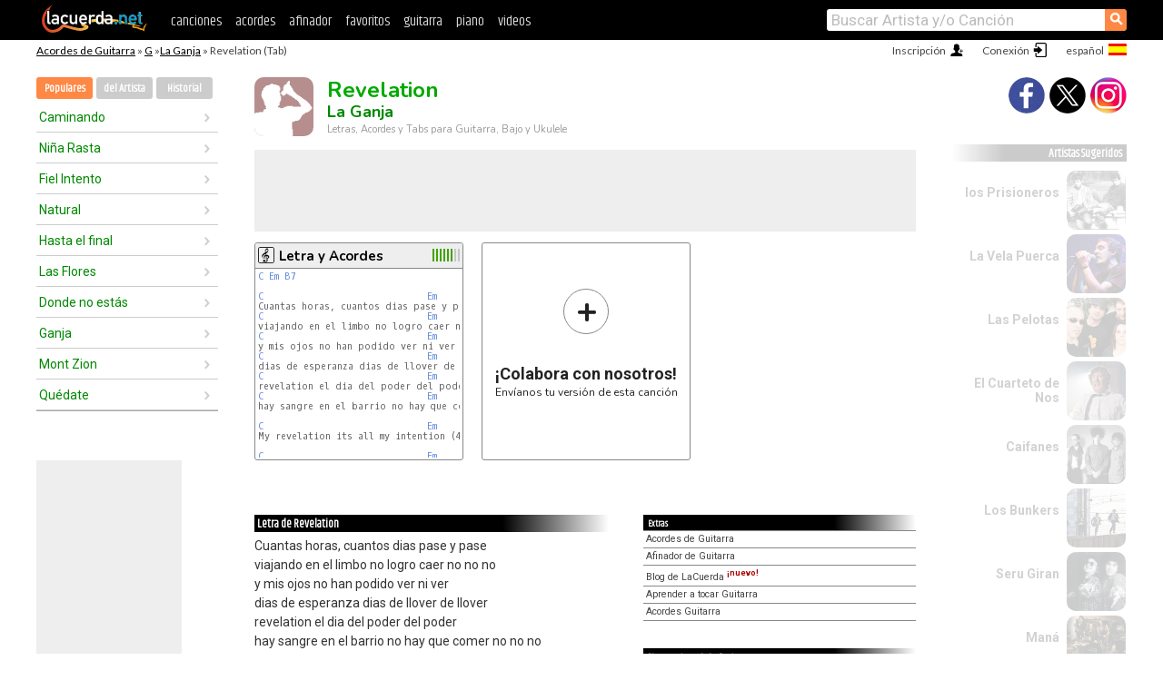

--- FILE ---
content_type: text/html; charset=UTF-8
request_url: https://acordes.lacuerda.net/ganja/revelation
body_size: 14977
content:
<!DOCTYPE HTML PUBLIC "-//W3C//DTD HTML 4.01 Transitional//EN" "http://www.w3.org/TR/html4/loose.dtd">
<HTML lang='es'>
<HEAD>
<META HTTP-EQUIV="Content-Language" CONTENT="es">
<META HTTP-EQUIV="Content-Type" CONTENT="text/html; charset=UTF-8">
<META HTTP-EQUIV="Content-Script-Type" CONTENT="text/javascript">
<meta name="viewport" content="width=device-width, initial-scale=1.0">
<META NAME="description" CONTENT="Acordes de Revelation, La Ganja: Letra y Acordes de Guitarra. Aprende a tocar esta canción.">
<META NAME="keywords" CONTENT="revelation la ganja, revelation la ganja acordes, letra, tablatura, guitarra, bajo, ukulele, charango">
<META NAME="date" CONTENT="2025-11-27">
<TITLE>REVELATION: Acordes y Letra para Guitarra, Piano y Ukulele (La Ganja)</TITLE>
<link rel='dns-prefetch' href='https://cdn.lacuerda.net'>
<link rel='dns-prefetch' href='https://www.googletagmanager.com'>
<link rel='dns-prefetch' href='https://fonts.googleapis.com'>
<link rel='dns-prefetch' href='https://fonts.gstatic.com'>
<link rel='dns-prefetch' href='https://cdn.insurads.com'>

<link rel='apple-touch-icon' href='//cdn.lacuerda.net/IMG/lc-favicon-196.png'>
<link rel='icon' href='//cdn.lacuerda.net/IMG/lc-favicon-32.png' type='image/png' sizes='32x32'/>
<link rel='icon' href='//cdn.lacuerda.net/IMG/lc-favicon-192.png' type='image/png' sizes='192x192'/>
<script src="//cdn.lacuerda.net/UTIL/mainJS.js"></script>
<script src="//cdn.lacuerda.net/ARCH/arch.js"></script>
<script>
if (decodeURI(DO.cookie).indexOf('lc_stats=1') != -1 || 1 != 1) ADS('https://www.googletagmanager.com/gtag/js?id=UA-8916411-1');
window.dataLayer = window.dataLayer || []; function gtag(){dataLayer.push(arguments);} gtag('js', new Date());
gtag('config', 'UA-8916411-1', {'cookie_domain':'.lacuerda.net'});
var myAds = [{adu:'/37756251/728top', sz:[728, 90], id:'div-gpt-ad-1430236222398-0'}, {adu:'/37756251/160ros', sz:[160,600], id:'div-gpt-ad-1430236222398-1'}, {adu:'/37756251/300bot', sz:[300,250], id:'div-gpt-ad-1430236222398-2'}]; 

function tOpen(v) { ff = 'ganja/revelation';sOpen(ff,v); } banTxtExp='La Ganja'; movilVer='r=ganj005';
</script>
<script async='async' src='https://www.googletagservices.com/tag/js/gpt.js'></script>
<script async='async' src="//acordes.lacuerda.net/UTIL/pb.js"></script>
<script async='async' src="//acordes.lacuerda.net/UTIL/pb_imp.js"></script>
<script async src="https://cdn.insurads.com/bootstrap/55QXK4XS.js"></script>


<LINK href="//acordes.lacuerda.net/UTIL/estilo.css" rel="stylesheet" type="text/css">
<meta property="og:site_name" content="LaCuerda.net" />
<meta property="og:type" content="website" />
<meta property="og:image" content="https://lacuerda.net/Promo/lcicon.gif" />
<meta property="og:url" content="https://acordes.lacuerda.net/ganja/revelation" />
<meta property="og:title" content="REVELATION: Acordes y Letra para Guitarra, Piano y Ukulele (La Ganja)" />
<script type="application/ld+json">
{"@context":"http://schema.org","@type":"MusicRecording","byArtist": { "@context":"http://schema.org", "@type":"MusicGroup", "name":"La Ganja", "url":"https://acordes.lacuerda.net/ganja/" },
"name":"Revelation", "url":"https://acordes.lacuerda.net/ganja/revelation",
"description":"Acordes de Revelation, La Ganja: Letra y Acordes de Guitarra. Aprende a tocar esta canción.",
"datePublished":"2025-11-27", "dateModified":"2025-11-27"}
</script>
<script type="application/ld+json">
{ "@context":"http://schema.org", "@type":"CreativeWork", "name":"Revelation" }
</script>
<script type="application/ld+json">
{ "@context": "http://schema.org", "@type": "BreadcrumbList", "itemListElement": [ 
  { "@type": "ListItem", "position": 1, "item": { "@id": "https://acordes.lacuerda.net/tabs/g/", "name": "G" } },
  { "@type": "ListItem", "position": 2, "item": { "@id": "https://acordes.lacuerda.net/ganja/", "name": "La Ganja" } },
  { "@type": "ListItem", "position": 3, "item": { "@id": "https://acordes.lacuerda.net/ganja/revelation", "name": "Revelation" }}
]}
</script>
<link rel='canonical' href='https://acordes.lacuerda.net/ganja/revelation' />
<link rel='alternate' hreflang='es' href='https://acordes.lacuerda.net/ganja/revelation' />
<link rel='alternate' hreflang='en' href='https://chords.lacuerda.net/ganja/revelation' />
<link rel='alternate' hreflang='pt' href='https://cifras.lacuerda.net/ganja/revelation' />
<script src="//lacuerda.net/UTIL/cal.php?c=ganj005"></script>
<script>function rLaunch() { if (typeof(rLoaded) == 'undefined') setTimeout('rLaunch()', 50); else rLoaded(); }</script>
<meta property="og:description" content="Cuantas horas, cuantos dias pase y pase viajando en el limbo no logro caer no no no y mis ojos no han podido ver ni ver dias de esperanza dias de llov" />  <style>#ban728 { border:0 }#r_main td.c2 a { font-size:14px }#r_main td.c2 div { font-size:14px }</style>
</HEAD>

<BODY onload="; bidStart();">
<div id='mTopCont'></div>
<div id='mMask' style='display:none'></div>
<div id='mHead'>
	<div class='mhTit' ><a href='/tabs/'>Acordes de Guitarra</a> &raquo <a href=/tabs/g/>G</a> &raquo;<a href=/ganja/>La Ganja</a> &raquo; Revelation (Tab)</div>
</div>
<script>mShTop();</script>
<div id='mCols'><div id='mLeft'>
<div id='mlMenu'>
<div class='mlTit tlTit'>
<a id='mlOpt1' class='sel' href='javascript:showPops()'>Populares</a>
<a id='mlOpt2' href='javascript:bandList("ganja", 0)'>del Artista</a>
<a id='mlOpt3' href='javascript:listHist()'>Historial</a>
</div>
<div id='tNav' class='tNav'><div class='rList'><ul><li onclick='w.location="caminando"'><a href='caminando'>Caminando</a></li><li onclick='w.location="ninia_rasta"'><a href='ninia_rasta'>Niña Rasta</a></li><li onclick='w.location="fiel_intento"'><a href='fiel_intento'>Fiel Intento</a></li><li onclick='w.location="natural"'><a href='natural'>Natural</a></li><li onclick='w.location="hasta_el_final"'><a href='hasta_el_final'>Hasta el final</a></li><li onclick='w.location="las_flores"'><a href='las_flores'>Las Flores</a></li><li onclick='w.location="donde_no_estas"'><a href='donde_no_estas'>Donde no estás</a></li><li onclick='w.location="ganja"'><a href='ganja'>Ganja</a></li><li onclick='w.location="mont_zion"'><a href='mont_zion'>Mont Zion</a></li><li onclick='w.location="quedate"'><a href='quedate'>Quédate</a></li></ul></div></div>

<div id=mSwitch style="display:none"></div>
</div>
<div id=ban160><div id='div-gpt-ad-1430236222398-1' style='height:600px; width:160px;'><script>googletag.cmd.push(function() { googletag.display('div-gpt-ad-1430236222398-1'); });</script></div></div><button ontouchstart="aBmark(); return false;" onclick="aBmark()" class=a_bmark>Añade LaCuerda<br>a tus favoritos</button></div>

<div class='mBody'>
 
<div id='t_loader' class='rLoader' style='display:none'></div>
<form name=fcol method=get charset='utf-8' action='//lacuerda.net//Evolucion/envio/'><input type=hidden name=status value='P'><input type=hidden name=req_band value='La Ganja'><input type=hidden name=req_rola value='Revelation'></form>
<script>fcol=DO.forms.fcol; var mLoginAct = null;function colab(b,r) { if (LC_USER==null || LC_USER == '') { mLoginAct=function() {fcol.submit();}; mLogin(); } else fcol.submit(); }</script>
<img src='//cdn.lacuerda.net/IMG/artist1.png' class='bFoto bNoFoto' style='opacity:0.6; background:#844'><div id=r_head><H1>Revelation <br><A href="./">La Ganja</A></H1><H2>Letras, Acordes y Tabs para Guitarra, Bajo y Ukulele</H2></div>
<div class=clear></div><div id=ban728><div id='div-gpt-ad-1430236222398-0'><script>googletag.cmd.push(function() { googletag.display('div-gpt-ad-1430236222398-0'); });</script></div></div>
<div id=a_cont><div id='rThumbs' class='rThumbs'><ul>
<li id='liElm1' onclick='tOpen(1)'><div class='rtHead'><div class='tipoIcon tiR'></div><div class='rtLabel'><a href='revelation.shtml'>Letra y Acordes</a></div><div id='cal1' class='mCalImg rtMejor'></div></div>
<div class='rtBody'><pre><A>C</A> <A>Em</A> <A>B7</A>

<A>C</A>                              <A>Em</A>          <A>B7</A>
Cuantas horas, cuantos dias pase y pase
<A>C</A>                              <A>Em</A>          <A>B7</A>
viajando en el limbo no logro caer no no no
<A>C</A>                              <A>Em</A>          <A>B7</A>
y mis ojos no han podido ver ni ver
<A>C</A>                              <A>Em</A>          <A>B7</A> 
dias de esperanza dias de llover de llover
<A>C</A>                              <A>Em</A>          <A>B7</A>
revelation el dia del poder del poder
<A>C</A>                              <A>Em</A>          <A>B7</A>
hay sangre en el barrio no hay que comer no no no

<A>C</A>                              <A>Em</A>          <A>B7</A>
My revelation its all my intention (4 veces)

<A>C</A>                              <A>Em</A>          <A>B7</A>
Cuantas horas, cuantos dias pase y pase
</pre></div></li>

<li id='rInvCol' onclick='alert("hola")'><div class='ricPlus'>&plus;</div><em>¡Colabora con nosotros!</em><br>Envíanos tu versión de esta canción</li>
</ul><br clear='all'></div>
<script>vList=[]</script>
<div id=banTxt></div>
</div>
<div id='rLeftCol'>
<div class=a_tit>Letra de Revelation</div><div class=rLetra>Cuantas horas, cuantos dias pase y pase<br>
viajando en el limbo no logro caer no no no<br>
y mis ojos no han podido ver ni ver<br>
dias de esperanza dias de llover de llover<br>
revelation el dia del poder del poder<br>
hay sangre en el barrio no hay que comer no no no<br>
My revelation its all my intention (4 veces)<br>
Cuantas horas, cuantos dias pase y pase<br>
viajando en el limbo no logro caer no no no<br>
y mis ojos no han podido ver ni ver<br>
dias de esperanza dias de llover de llover<br>
revelation el dia del poder del poder<br>
hay sangre en el barrio no hay que comer no no no<br>
My revelation its all my intention (4 veces)<br>
ESTA ROLILLA VA DEDICADA PARA MIS BROTHERS DE<br>
ARAWAKS  (CATCH A FIRE, MIKE, FRODO, ALE)</div><br>
</div>
<div id='rRightCol'>
<ul class='a_extra r_extra'><li>Extras</li>
<li><A href="https://lacuerda.net/Recursos/acordes/">Acordes de Guitarra</A></li>
<li><A href="https://lacuerda.net/Recursos/afinador/">Afinador de Guitarra</A></li>
<li><A href="https://lacuerda.net/blog.php">Blog de LaCuerda <sup style='color:#a00; font-weight:bold'>¡nuevo!</sup></A></li>
<li><A href="https://lacuerda.net/Recursos/cursoguitarra/">Aprender a tocar Guitarra</A></li>
<li><A href="https://lacuerda.net/Evolucion/">Acordes Guitarra</A></li>
</ul>
</center><ul class='a_extra a_otras'><li>Otras canciones de La Ganja</li>
<li><a href=mont_zion>Mont Zion, La Ganja</A></li>
<li><a href=hasta_el_final>Hasta el final, La Ganja</A></li>
<li><a href=donde_no_estas>Donde no estás, La Ganja</A></li>
<li><a href=natural>Natural, La Ganja</A></li>
<li><a href=caminando>Caminando, La Ganja</A></li>
<li><a href=mi_razon>Mi Razón, La Ganja</A></li>
</ul>
<A class=a_rlink href="/ganja/">[ver todas]</A>
</div><br clear=all><br>
<ul class=a_extra>
<li>Otras canciones de interés</li>
<li><a href=/don_omar/tu_no_sabes>Acordes de Tu no sabes</A></li><li><a href=/don_omar/angelito>Acordes de Angelito</A></li><li><a href=/dominio_popular/en_memoria_del_senior>Acordes de En memoria del Señor</A></li><li><a href=/divididos/tanto_anteojo>Acordes de Tanto Anteojo</A></li><li><a href=/dinos/el_que_a_hierro_mata>Acordes de El que a hierro mata</A></li><li><a href=/denise_rosenthal/isidora>Acordes de Isidora</A></li><li><a href=/del_suquia/cordoba_de_antanio>Acordes de Cordoba de antaño</A></li><li><a href=/dei_verbum/por_tus_llagas>Acordes de Por tus llagas</A></li><li><a href=/darwin_lechler/pedazo_de_pan>Acordes de Pedazo de pan</A></li><li><a href=/cuarteto_de_nos/roberto>Acordes de Roberto</A></li></ul>
<div id='ban300'><div id='div-gpt-ad-1430236222398-2' style='height:250px; width:300px;'><script>googletag.cmd.push(function() { googletag.display('div-gpt-ad-1430236222398-2'); });</script></div></div>
<br clear=all style='height:1px; mrgin:0; padding:0'><center><A class=a_rlink style='display:inline' href="//chords.lacuerda.net/ganja/revelation">[Revelation chords]</A><A class=a_rlink style='display:inline' href="//cifras.lacuerda.net/ganja/revelation">[Revelation cifra]</A></center></div><div id='mRight'>
<div id='mrShare'><div class='shareBut insta' onclick='w.location="//instagram.com/lacuerdanet/"'></div><div class='shareBut tweet' onclick='tShare(1)'></div><div class='shareBut fbook' onclick='tShare(0)'></div></div>
<div class='mrPopList'><div class='a_tit'>Artistas Sugeridos</div><ul>
<li onclick='window.location="/prisioneros/"'><div><a href='/prisioneros/'>los Prisioneros</a></div><img src='//cdn.lacuerda.net/FOTOS/prisioneros.jpg' class='bFoto'></li>
<li onclick='window.location="/vela_puerca/"'><div><a href='/vela_puerca/'>La Vela Puerca</a></div><img src='//cdn.lacuerda.net/FOTOS/vela_puerca.jpg' class='bFoto'></li>
<li onclick='window.location="/pelotas/"'><div><a href='/pelotas/'>Las Pelotas</a></div><img src='//cdn.lacuerda.net/FOTOS/pelotas.jpg' class='bFoto'></li>
<li onclick='window.location="/cuarteto_de_nos/"'><div><a href='/cuarteto_de_nos/'>El Cuarteto de Nos</a></div><img src='//cdn.lacuerda.net/FOTOS/cuarteto_de_nos.jpg' class='bFoto'></li>
<li onclick='window.location="/caifanes/"'><div><a href='/caifanes/'>Caifanes</a></div><img src='//cdn.lacuerda.net/FOTOS/caifanes.jpg' class='bFoto'></li>
<li onclick='window.location="/bunkers/"'><div><a href='/bunkers/'>Los Bunkers</a></div><img src='//cdn.lacuerda.net/FOTOS/bunkers.jpg' class='bFoto'></li>
<li onclick='window.location="/seru_giran/"'><div><a href='/seru_giran/'>Seru Giran</a></div><img src='//cdn.lacuerda.net/FOTOS/seru_giran.jpg' class='bFoto'></li>
<li onclick='window.location="/mana/"'><div><a href='/mana/'>Maná</a></div><img src='//cdn.lacuerda.net/FOTOS/mana.jpg' class='bFoto'></li>
<li onclick='window.location="/rata_blanca/"'><div><a href='/rata_blanca/'>Rata Blanca</a></div><img src='//cdn.lacuerda.net/FOTOS/rata_blanca.jpg' class='bFoto'></li>
<li onclick='window.location="/patricio_rey/"'><div><a href='/patricio_rey/'>Patricio Rey y sus Redonditos de Ricota</a></div><img src='//cdn.lacuerda.net/FOTOS/patricio_rey.jpg' class='bFoto'></li>
</ul></div>
<script>rLaunch(); aStats('rola')</script>
</div>
</div>
<div id='ban320'>
<div id='div-gpt-ad-1430236222398-3' style='height:50px; width:320px;'><script>googletag.cmd.push(function() { googletag.display('div-gpt-ad-1430236222398-3'); });</script></div></div>
<div id='mBot'>
<b>&copy;</b> LaCuerda<font color=#a0a0a0>.net</font> &middot <a href=//lacuerda.net/Extras/legal.php>aviso legal</a> &middot; <a href=//lacuerda.net/Extras/privpol.php>privacidad</a> &middot; <a title='Acordes de Guitarra' href='//lacuerda.net/'>es</a>
 &middot; <a title='Guitar Chords' href='//chords.lacuerda.net/'>en</a>
 &middot; <a title='Cifras de Violão' href='//cifras.lacuerda.net/'>pt</a>
 &middot; <a href=//lacuerda.net/Extras/contacto.php>contacto</a></div>
</body></html>


--- FILE ---
content_type: text/html; charset=utf-8
request_url: https://www.google.com/recaptcha/api2/aframe
body_size: 266
content:
<!DOCTYPE HTML><html><head><meta http-equiv="content-type" content="text/html; charset=UTF-8"></head><body><script nonce="rADqpLuRyOwSfQHci1OxgQ">/** Anti-fraud and anti-abuse applications only. See google.com/recaptcha */ try{var clients={'sodar':'https://pagead2.googlesyndication.com/pagead/sodar?'};window.addEventListener("message",function(a){try{if(a.source===window.parent){var b=JSON.parse(a.data);var c=clients[b['id']];if(c){var d=document.createElement('img');d.src=c+b['params']+'&rc='+(localStorage.getItem("rc::a")?sessionStorage.getItem("rc::b"):"");window.document.body.appendChild(d);sessionStorage.setItem("rc::e",parseInt(sessionStorage.getItem("rc::e")||0)+1);localStorage.setItem("rc::h",'1769905480093');}}}catch(b){}});window.parent.postMessage("_grecaptcha_ready", "*");}catch(b){}</script></body></html>

--- FILE ---
content_type: text/javascript; charset=UTF-8
request_url: https://lacuerda.net/UTIL/cal.php?c=ganj005
body_size: 47
content:
trcal=[];
trcal[0]=['R',8.00,1, 1];


--- FILE ---
content_type: application/javascript; charset=utf-8
request_url: https://fundingchoicesmessages.google.com/f/AGSKWxV-7mG1wo1kBiUeIcv47vuXIgurCXWIh1ZPIYLb8c0mHTUgHMO1SLsrcjODnQJKKx63ld0e3_SxwpjqS_aatZCR3ycdL6TYoQcG3fGZDPgO1KgL1opyOXYcTomydfQqIwc_uWWSlJMA_VwgrEqWqThaIc2L28Vk8EJAcrzMSMM_p-X9C3IodTQE-MuD/_/ad-overlay-_adssource./ad/940--featured-ads./ad.info.
body_size: -1285
content:
window['5d436c6b-f829-413e-bf96-eedde92d03b3'] = true;